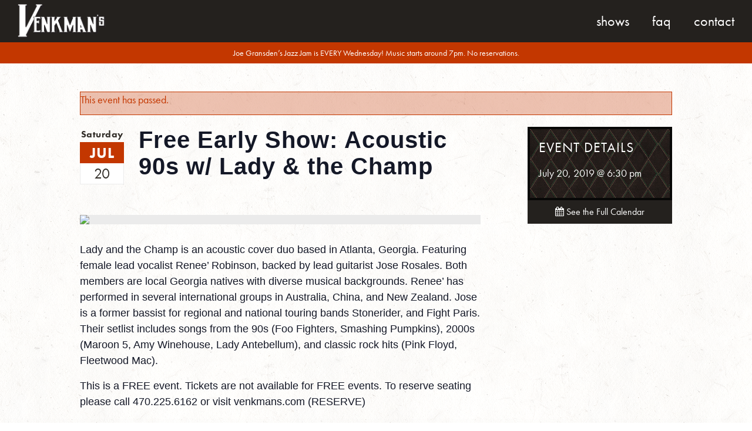

--- FILE ---
content_type: text/html; charset=UTF-8
request_url: https://venkmans.com/event/free-early-show-acoustic-90s-w-lady-the-champ-3/
body_size: 37202
content:

<!doctype html>
<html lang="en-US">
  <head>
	<!--a2-->
  <meta charset="utf-8">
  <meta http-equiv="x-ua-compatible" content="ie=edge">
  <meta name="viewport" content="width=device-width, initial-scale=1">
   <!--The Real Favicon-->
	<link rel="apple-touch-icon" sizes="57x57" href="https://venkmans.com/wp-content/themes/venkmans/dist/images/apple-touch-icon-57x57.png">
	<link rel="apple-touch-icon" sizes="60x60" href="https://venkmans.com/wp-content/themes/venkmans/dist/images/apple-touch-icon-60x60.png">
	<link rel="apple-touch-icon" sizes="72x72" href="https://venkmans.com/wp-content/themes/venkmans/dist/images/apple-touch-icon-72x72.png">
	<link rel="apple-touch-icon" sizes="76x76" href="https://venkmans.com/wp-content/themes/venkmans/dist/images/apple-touch-icon-76x76.png">
	<link rel="apple-touch-icon" sizes="114x114" href="https://venkmans.com/wp-content/themes/venkmans/dist/images/apple-touch-icon-114x114.png">
	<link rel="apple-touch-icon" sizes="120x120" href="https://venkmans.com/wp-content/themes/venkmans/dist/images/apple-touch-icon-120x120.png">
	<link rel="apple-touch-icon" sizes="144x144" href="https://venkmans.com/wp-content/themes/venkmans/dist/images/apple-touch-icon-144x144.png">
	<link rel="apple-touch-icon" sizes="152x152" href="https://venkmans.com/wp-content/themes/venkmans/dist/images/apple-touch-icon-152x152.png">
	<link rel="apple-touch-icon" sizes="180x180" href="https://venkmans.com/wp-content/themes/venkmans/dist/images/apple-touch-icon-180x180.png">
	<link rel="icon" type="image/png" href="https://venkmans.com/wp-content/themes/venkmans/dist/images/favicon-32x32.png" sizes="32x32">
	<link rel="icon" type="image/png" href="https://venkmans.com/wp-content/themes/venkmans/dist/images/favicon-194x194.png" sizes="194x194">
	<link rel="icon" type="image/png" href="https://venkmans.com/wp-content/themes/venkmans/dist/images/favicon-96x96.png" sizes="96x96">
	<link rel="icon" type="image/png" href="https://venkmans.com/wp-content/themes/venkmans/dist/images/android-chrome-192x192.png" sizes="192x192">
	<link rel="icon" type="image/png" href="https://venkmans.com/wp-content/themes/venkmans/dist/images/favicon-16x16.png" sizes="16x16">
	<link rel="shortcut icon" type="image/x-icon" href="https://venkmans.com/wp-content/themes/venkmans/dist/images/favicon.ico">
	<link rel="manifest" href="https://venkmans.com/wp-content/themes/venkmans/dist/images/manifest.json">
	<link rel="mask-icon" href="https://venkmans.com/wp-content/themes/venkmans/dist/images/safari-pinned-tab.svg" color="#c12026">
	<meta name="msapplication-TileColor" content="#c12026">
	<meta name="msapplication-TileImage" content="https://venkmans.com/wp-content/themes/venkmans/dist/images/mstile-144x144.png">
	<meta name="theme-color" content="#c12026">
  <!--/The Real Favicon-->
  

	<link rel="apple-touch-icon" sizes="180x180" href="/apple-touch-icon.png">
	<link rel="icon" type="image/png" sizes="32x32" href="/favicon-32x32.png">
	<link rel="icon" type="image/png" sizes="16x16" href="/favicon-16x16.png">
	<link rel="manifest" href="/manifest.json">
	<link rel="mask-icon" href="/safari-pinned-tab.svg" color="#5bbad5">
	<meta name="theme-color" content="#ffffff">


	<link rel="stylesheet" href="https://venkmans.com/wp-content/plugins/the-events-calendar/vendor/bootstrap-datepicker/css/bootstrap-datepicker.standalone.min.css?ver=5.16.1.1">
<link rel="stylesheet" href="https://venkmans.com/wp-content/plugins/the-events-calendar/common/src/resources/css/variables-skeleton.min.css?ver=4.15.1">
<link rel="stylesheet" href="https://venkmans.com/wp-content/plugins/the-events-calendar/common/src/resources/css/common-skeleton.min.css?ver=4.15.1">
<link rel="stylesheet" href="https://venkmans.com/wp-content/plugins/the-events-calendar/common/vendor/tooltipster/tooltipster.bundle.min.css?ver=4.15.1">
<link rel="stylesheet" href="https://venkmans.com/wp-content/plugins/the-events-calendar/src/resources/css/views-skeleton.min.css?ver=5.16.1.1">
<link rel="stylesheet" href="https://venkmans.com/wp-content/plugins/the-events-calendar/common/src/resources/css/variables-full.min.css?ver=4.15.1">
<link rel="stylesheet" href="https://venkmans.com/wp-content/plugins/the-events-calendar/common/src/resources/css/common-full.min.css?ver=4.15.1">
<link rel="stylesheet" href="https://venkmans.com/wp-content/plugins/the-events-calendar/src/resources/css/views-full.min.css?ver=5.16.1.1">
<meta name='robots' content='index, follow, max-image-preview:large, max-snippet:-1, max-video-preview:-1' />

	<!-- This site is optimized with the Yoast SEO plugin v19.2 - https://yoast.com/wordpress/plugins/seo/ -->
	<title>Free Early Show: Acoustic 90s w/ Lady &amp; the Champ - Venkman&#039;s | 740 Ralph McGill Blvd.</title>
	<link rel="canonical" href="https://www.venkmans.com/event/free-early-show-acoustic-90s-w-lady-the-champ-3/" />
	<meta property="og:locale" content="en_US" />
	<meta property="og:type" content="article" />
	<meta property="og:title" content="Free Early Show: Acoustic 90s w/ Lady &amp; the Champ - Venkman&#039;s | 740 Ralph McGill Blvd." />
	<meta property="og:description" content="Lady and the Champ is an acoustic cover duo based in Atlanta, Georgia. Featuring female lead vocalist Renee&#8217; Robinson, backed by lead guitarist Jose Rosales. Both members are local Georgia natives with diverse musical backgrounds. Renee&#8217; has performed in several international groups in Australia, China, and New Zealand. Jose is a former bassist for regional &hellip; Continued" />
	<meta property="og:url" content="https://www.venkmans.com/event/free-early-show-acoustic-90s-w-lady-the-champ-3/" />
	<meta property="og:site_name" content="Venkman&#039;s | 740 Ralph McGill Blvd." />
	<meta property="article:publisher" content="https://www.facebook.com/Venkmans?fref=ts" />
	<meta name="twitter:card" content="summary" />
	<meta name="twitter:site" content="@venkmansatl" />
	<meta name="twitter:label1" content="Est. reading time" />
	<meta name="twitter:data1" content="1 minute" />
	<script type="application/ld+json" class="yoast-schema-graph">{"@context":"https://schema.org","@graph":[{"@type":"WebSite","@id":"https://venkmans.com/#website","url":"https://venkmans.com/","name":"Venkman&#039;s | 740 Ralph McGill Blvd.","description":"Southern Comfort food and Eclectic Live Music in the Old Fourth Ward","potentialAction":[{"@type":"SearchAction","target":{"@type":"EntryPoint","urlTemplate":"https://venkmans.com/search/{search_term_string}"},"query-input":"required name=search_term_string"}],"inLanguage":"en-US"},{"@type":"WebPage","@id":"https://www.venkmans.com/event/free-early-show-acoustic-90s-w-lady-the-champ-3/#webpage","url":"https://www.venkmans.com/event/free-early-show-acoustic-90s-w-lady-the-champ-3/","name":"Free Early Show: Acoustic 90s w/ Lady &amp; the Champ - Venkman&#039;s | 740 Ralph McGill Blvd.","isPartOf":{"@id":"https://venkmans.com/#website"},"datePublished":"2019-05-21T22:52:23+00:00","dateModified":"2019-05-21T22:52:23+00:00","breadcrumb":{"@id":"https://www.venkmans.com/event/free-early-show-acoustic-90s-w-lady-the-champ-3/#breadcrumb"},"inLanguage":"en-US","potentialAction":[{"@type":"ReadAction","target":["https://www.venkmans.com/event/free-early-show-acoustic-90s-w-lady-the-champ-3/"]}]},{"@type":"BreadcrumbList","@id":"https://www.venkmans.com/event/free-early-show-acoustic-90s-w-lady-the-champ-3/#breadcrumb","itemListElement":[{"@type":"ListItem","position":1,"name":"Home","item":"https://venkmans.com/"},{"@type":"ListItem","position":2,"name":"Events","item":"https://venkmans.com/events/"},{"@type":"ListItem","position":3,"name":"Free Early Show: Acoustic 90s w/ Lady &amp; the Champ"}]},{"@type":"Event","name":"Free Early Show: Acoustic 90s w/ Lady &amp; the Champ","description":"Lady and the Champ is an acoustic cover duo based in Atlanta, Georgia. Featuring female lead vocalist Renee&#8217; Robinson, backed by lead guitarist Jose Rosales. Both members are local Georgia natives with diverse musical backgrounds. Renee&#8217; has performed in several international groups in Australia, China, and New Zealand. Jose is a former bassist for regional &hellip; <a href=\"https://venkmans.com/event/free-early-show-acoustic-90s-w-lady-the-champ-3/\">Continued</a>","url":"https://venkmans.com/event/free-early-show-acoustic-90s-w-lady-the-champ-3/","eventAttendanceMode":"https://schema.org/OfflineEventAttendanceMode","startDate":"2019-07-20T18:30:00-04:00","endDate":"2019-07-20T18:30:00-04:00","@id":"https://venkmans.com/event/free-early-show-acoustic-90s-w-lady-the-champ-3/#event","mainEntityOfPage":{"@id":"https://www.venkmans.com/event/free-early-show-acoustic-90s-w-lady-the-champ-3/#webpage"}}]}</script>
	<!-- / Yoast SEO plugin. -->


<link rel='dns-prefetch' href='//s.w.org' />
<link rel="stylesheet" href="https://venkmans.com/wp-content/plugins/the-events-calendar/src/resources/css/tribe-events-single-skeleton.min.css?ver=5.16.1.1">
<link rel="stylesheet" href="https://venkmans.com/wp-content/plugins/the-events-calendar/src/resources/css/tribe-events-single-full.min.css?ver=5.16.1.1">
<link rel="stylesheet" href="https://venkmans.com/wp/wp-includes/css/dist/block-library/style.min.css?ver=6.0">
<style id='global-styles-inline-css' type='text/css'>
body{--wp--preset--color--black: #000000;--wp--preset--color--cyan-bluish-gray: #abb8c3;--wp--preset--color--white: #ffffff;--wp--preset--color--pale-pink: #f78da7;--wp--preset--color--vivid-red: #cf2e2e;--wp--preset--color--luminous-vivid-orange: #ff6900;--wp--preset--color--luminous-vivid-amber: #fcb900;--wp--preset--color--light-green-cyan: #7bdcb5;--wp--preset--color--vivid-green-cyan: #00d084;--wp--preset--color--pale-cyan-blue: #8ed1fc;--wp--preset--color--vivid-cyan-blue: #0693e3;--wp--preset--color--vivid-purple: #9b51e0;--wp--preset--gradient--vivid-cyan-blue-to-vivid-purple: linear-gradient(135deg,rgba(6,147,227,1) 0%,rgb(155,81,224) 100%);--wp--preset--gradient--light-green-cyan-to-vivid-green-cyan: linear-gradient(135deg,rgb(122,220,180) 0%,rgb(0,208,130) 100%);--wp--preset--gradient--luminous-vivid-amber-to-luminous-vivid-orange: linear-gradient(135deg,rgba(252,185,0,1) 0%,rgba(255,105,0,1) 100%);--wp--preset--gradient--luminous-vivid-orange-to-vivid-red: linear-gradient(135deg,rgba(255,105,0,1) 0%,rgb(207,46,46) 100%);--wp--preset--gradient--very-light-gray-to-cyan-bluish-gray: linear-gradient(135deg,rgb(238,238,238) 0%,rgb(169,184,195) 100%);--wp--preset--gradient--cool-to-warm-spectrum: linear-gradient(135deg,rgb(74,234,220) 0%,rgb(151,120,209) 20%,rgb(207,42,186) 40%,rgb(238,44,130) 60%,rgb(251,105,98) 80%,rgb(254,248,76) 100%);--wp--preset--gradient--blush-light-purple: linear-gradient(135deg,rgb(255,206,236) 0%,rgb(152,150,240) 100%);--wp--preset--gradient--blush-bordeaux: linear-gradient(135deg,rgb(254,205,165) 0%,rgb(254,45,45) 50%,rgb(107,0,62) 100%);--wp--preset--gradient--luminous-dusk: linear-gradient(135deg,rgb(255,203,112) 0%,rgb(199,81,192) 50%,rgb(65,88,208) 100%);--wp--preset--gradient--pale-ocean: linear-gradient(135deg,rgb(255,245,203) 0%,rgb(182,227,212) 50%,rgb(51,167,181) 100%);--wp--preset--gradient--electric-grass: linear-gradient(135deg,rgb(202,248,128) 0%,rgb(113,206,126) 100%);--wp--preset--gradient--midnight: linear-gradient(135deg,rgb(2,3,129) 0%,rgb(40,116,252) 100%);--wp--preset--duotone--dark-grayscale: url('#wp-duotone-dark-grayscale');--wp--preset--duotone--grayscale: url('#wp-duotone-grayscale');--wp--preset--duotone--purple-yellow: url('#wp-duotone-purple-yellow');--wp--preset--duotone--blue-red: url('#wp-duotone-blue-red');--wp--preset--duotone--midnight: url('#wp-duotone-midnight');--wp--preset--duotone--magenta-yellow: url('#wp-duotone-magenta-yellow');--wp--preset--duotone--purple-green: url('#wp-duotone-purple-green');--wp--preset--duotone--blue-orange: url('#wp-duotone-blue-orange');--wp--preset--font-size--small: 13px;--wp--preset--font-size--medium: 20px;--wp--preset--font-size--large: 36px;--wp--preset--font-size--x-large: 42px;}.has-black-color{color: var(--wp--preset--color--black) !important;}.has-cyan-bluish-gray-color{color: var(--wp--preset--color--cyan-bluish-gray) !important;}.has-white-color{color: var(--wp--preset--color--white) !important;}.has-pale-pink-color{color: var(--wp--preset--color--pale-pink) !important;}.has-vivid-red-color{color: var(--wp--preset--color--vivid-red) !important;}.has-luminous-vivid-orange-color{color: var(--wp--preset--color--luminous-vivid-orange) !important;}.has-luminous-vivid-amber-color{color: var(--wp--preset--color--luminous-vivid-amber) !important;}.has-light-green-cyan-color{color: var(--wp--preset--color--light-green-cyan) !important;}.has-vivid-green-cyan-color{color: var(--wp--preset--color--vivid-green-cyan) !important;}.has-pale-cyan-blue-color{color: var(--wp--preset--color--pale-cyan-blue) !important;}.has-vivid-cyan-blue-color{color: var(--wp--preset--color--vivid-cyan-blue) !important;}.has-vivid-purple-color{color: var(--wp--preset--color--vivid-purple) !important;}.has-black-background-color{background-color: var(--wp--preset--color--black) !important;}.has-cyan-bluish-gray-background-color{background-color: var(--wp--preset--color--cyan-bluish-gray) !important;}.has-white-background-color{background-color: var(--wp--preset--color--white) !important;}.has-pale-pink-background-color{background-color: var(--wp--preset--color--pale-pink) !important;}.has-vivid-red-background-color{background-color: var(--wp--preset--color--vivid-red) !important;}.has-luminous-vivid-orange-background-color{background-color: var(--wp--preset--color--luminous-vivid-orange) !important;}.has-luminous-vivid-amber-background-color{background-color: var(--wp--preset--color--luminous-vivid-amber) !important;}.has-light-green-cyan-background-color{background-color: var(--wp--preset--color--light-green-cyan) !important;}.has-vivid-green-cyan-background-color{background-color: var(--wp--preset--color--vivid-green-cyan) !important;}.has-pale-cyan-blue-background-color{background-color: var(--wp--preset--color--pale-cyan-blue) !important;}.has-vivid-cyan-blue-background-color{background-color: var(--wp--preset--color--vivid-cyan-blue) !important;}.has-vivid-purple-background-color{background-color: var(--wp--preset--color--vivid-purple) !important;}.has-black-border-color{border-color: var(--wp--preset--color--black) !important;}.has-cyan-bluish-gray-border-color{border-color: var(--wp--preset--color--cyan-bluish-gray) !important;}.has-white-border-color{border-color: var(--wp--preset--color--white) !important;}.has-pale-pink-border-color{border-color: var(--wp--preset--color--pale-pink) !important;}.has-vivid-red-border-color{border-color: var(--wp--preset--color--vivid-red) !important;}.has-luminous-vivid-orange-border-color{border-color: var(--wp--preset--color--luminous-vivid-orange) !important;}.has-luminous-vivid-amber-border-color{border-color: var(--wp--preset--color--luminous-vivid-amber) !important;}.has-light-green-cyan-border-color{border-color: var(--wp--preset--color--light-green-cyan) !important;}.has-vivid-green-cyan-border-color{border-color: var(--wp--preset--color--vivid-green-cyan) !important;}.has-pale-cyan-blue-border-color{border-color: var(--wp--preset--color--pale-cyan-blue) !important;}.has-vivid-cyan-blue-border-color{border-color: var(--wp--preset--color--vivid-cyan-blue) !important;}.has-vivid-purple-border-color{border-color: var(--wp--preset--color--vivid-purple) !important;}.has-vivid-cyan-blue-to-vivid-purple-gradient-background{background: var(--wp--preset--gradient--vivid-cyan-blue-to-vivid-purple) !important;}.has-light-green-cyan-to-vivid-green-cyan-gradient-background{background: var(--wp--preset--gradient--light-green-cyan-to-vivid-green-cyan) !important;}.has-luminous-vivid-amber-to-luminous-vivid-orange-gradient-background{background: var(--wp--preset--gradient--luminous-vivid-amber-to-luminous-vivid-orange) !important;}.has-luminous-vivid-orange-to-vivid-red-gradient-background{background: var(--wp--preset--gradient--luminous-vivid-orange-to-vivid-red) !important;}.has-very-light-gray-to-cyan-bluish-gray-gradient-background{background: var(--wp--preset--gradient--very-light-gray-to-cyan-bluish-gray) !important;}.has-cool-to-warm-spectrum-gradient-background{background: var(--wp--preset--gradient--cool-to-warm-spectrum) !important;}.has-blush-light-purple-gradient-background{background: var(--wp--preset--gradient--blush-light-purple) !important;}.has-blush-bordeaux-gradient-background{background: var(--wp--preset--gradient--blush-bordeaux) !important;}.has-luminous-dusk-gradient-background{background: var(--wp--preset--gradient--luminous-dusk) !important;}.has-pale-ocean-gradient-background{background: var(--wp--preset--gradient--pale-ocean) !important;}.has-electric-grass-gradient-background{background: var(--wp--preset--gradient--electric-grass) !important;}.has-midnight-gradient-background{background: var(--wp--preset--gradient--midnight) !important;}.has-small-font-size{font-size: var(--wp--preset--font-size--small) !important;}.has-medium-font-size{font-size: var(--wp--preset--font-size--medium) !important;}.has-large-font-size{font-size: var(--wp--preset--font-size--large) !important;}.has-x-large-font-size{font-size: var(--wp--preset--font-size--x-large) !important;}
</style>
<link rel="stylesheet" href="https://venkmans.com/wp-content/plugins/contact-form-7/includes/css/styles.css?ver=5.5.3">
<link rel="stylesheet" href="https://venkmans.com/wp-content/themes/venkmans/dist/styles/main.css?st=1603468414">
<script src="https://ajax.googleapis.com/ajax/libs/jquery/1.12.4/jquery.min.js" id="jquery-js"></script>
<script>window.jQuery || document.write('<script src="https://venkmans.com/wp/wp-includes/js/jquery/jquery.js"><\/script>')</script>
<script src="https://venkmans.com/wp-content/plugins/the-events-calendar/common/src/resources/js/tribe-common.min.js?ver=4.15.1" id="tribe-common-js"></script>
<script src="https://venkmans.com/wp-content/plugins/the-events-calendar/src/resources/js/views/breakpoints.js?ver=5.16.1.1" id="tribe-events-views-v2-breakpoints-js"></script>
<link rel="https://api.w.org/" href="https://venkmans.com/wp-json/" /><link rel="alternate" type="application/json" href="https://venkmans.com/wp-json/wp/v2/tribe_events/45122" /><link rel="alternate" type="application/json+oembed" href="https://venkmans.com/wp-json/oembed/1.0/embed?url=https%3A%2F%2Fvenkmans.com%2Fevent%2Ffree-early-show-acoustic-90s-w-lady-the-champ-3%2F" />
<link rel="alternate" type="text/xml+oembed" href="https://venkmans.com/wp-json/oembed/1.0/embed?url=https%3A%2F%2Fvenkmans.com%2Fevent%2Ffree-early-show-acoustic-90s-w-lady-the-champ-3%2F&#038;format=xml" />

<!-- Bad Behavior 2.2.24 run time: 2.445 ms -->
<meta name="tec-api-version" content="v1"><meta name="tec-api-origin" content="https://venkmans.com"><link rel="alternate" href="https://venkmans.com/wp-json/tribe/events/v1/events/45122" /><script type='text/javascript'> var ajaxurl = 'https://venkmans.com/wp/wp-admin/admin-ajax.php';</script><META NAME="ROBOTS" CONTENT="NOINDEX, NOFOLLOW">	<script src="https://use.typekit.net/pot1iam.js"></script>
	<script>try{Typekit.load({ async: true });}catch(e){}</script>
	<script src="https://use.fontawesome.com/76aa27be85.js"></script>
	<!--FontAwesome-->
	<script src="https://use.fontawesome.com/8f1d3650b5.js"></script>
	
	<style>
		header.banner.onslider a.brand{position:absolute;}
	</style>
	<!-- Global site tag (gtag.js) - Google Analytics -->
	<script async src="https://www.googletagmanager.com/gtag/js?id=UA-143435069-1"></script>
	<script>
	  window.dataLayer = window.dataLayer || [];
	  function gtag(){dataLayer.push(arguments);}
	  gtag('js', new Date());
	
	  gtag('config', 'UA-143435069-1');
	</script>
	<style>
		header.banner nav.nav-primary ul li a {display: block;}
	</style>
</head>


  <!-- Facebook Pixel Code -->
<script>
  !function(f,b,e,v,n,t,s)
  {if(f.fbq)return;n=f.fbq=function(){n.callMethod?
  n.callMethod.apply(n,arguments):n.queue.push(arguments)};
  if(!f._fbq)f._fbq=n;n.push=n;n.loaded=!0;n.version='2.0';
  n.queue=[];t=b.createElement(e);t.async=!0;
  t.src=v;s=b.getElementsByTagName(e)[0];
  s.parentNode.insertBefore(t,s)}(window, document,'script',
  'https://connect.facebook.net/en_US/fbevents.js');
  fbq('init', '831087793765259');
  fbq('track', 'PageView');
</script>
<noscript><img height="1" width="1" style="display:none"
  src="https://www.facebook.com/tr?id=831087793765259&ev=PageView&noscript=1"
/></noscript>
<!-- End Facebook Pixel Code -->


  <body class="tribe_events-template-default single single-tribe_events postid-45122 tribe-events-page-template tribe-no-js tribe-filter-live  sidebar-primary">
    <!--[if IE]>
      <div class="alert alert-warning">
        You are using an <strong>outdated</strong> browser. Please <a href="http://browsehappy.com/">upgrade your browser</a> to improve your experience.      </div>
    <![endif]-->
    <header  class=" banner">
  <div class="container">
    <a class="brand" href="https://venkmans.com/">
	    <img src="https://venkmans.com/wp-content/themes/venkmans/dist/images/logovenk.png">
    </a>
    <a class="menu-toggle"><span class="bars"></span></a>
    <nav class="nav-primary">
      <ul id="menu-primary-navigation" class="nav"><li class="menu-shows"><a href="/events">Shows</a></li>
<li class="menu-faq"><a href="/faq">FAQ</a></li>
<li class="menu-contact"><a href="https://venkmans.com#contact">Contact</a></li>
</ul>    </nav>
  </div>
</header>

<style>
.banner-m{
	position: relative;
	top: 0;
	left: 0;
	right: 0;
	padding: 5px;
	background: #c33700;
	z-index: 999;
	text-align: center;
	color: #fff;
}
.container.thin{max-width:900px;}
@media screen and (min-width: 800px) {
	.banner-m{padding:9px;}
}
.banner-m p, .banner-m span, .banner-m a, .banner-m li{ font-size:14px; line-height:18px; display: block;}
.banner-m a{color:#fff!important; font-weight: 700!important;}

body:not(.home) .banner-m{
	margin-top: 62px;
	margin-bottom:-62px;
}
@media screen and (min-width: 800px) {
	body:not(.home) .banner-m{
		margin-top:72px!important;
		margin-bottom:-72px!important;
	}
}
.banner-m .container > *:last-child{margin-bottom:0;}
</style>
<div class="banner-m">
	<div class="container thin"><p>Joe Gransden&#8217;s Jazz Jam is EVERY Wednesday! Music starts around 7pm. No reservations.</p>
</div>
</div>
    <div class="wrap" role="document">

      <main class="main">
        
	<div class="page-wrap">
		<div class="container">
		  <main id="tribe-events-pg-template" class="tribe-events-pg-template"><div class="tribe-events-before-html"></div><span class="tribe-events-ajax-loading"><img class="tribe-events-spinner-medium" src="https://venkmans.com/wp-content/plugins/the-events-calendar/src/resources/images/tribe-loading.gif" alt="Loading Events" /></span>
<div id="tribe-events-content" class="tribe-events-single">

	<!-- Notices -->
	<div class="tribe-events-notices"><ul><li>This event has passed.</li></ul></div>

	
	<div class="cft-g page-body-grid">
		
		<div class="cft-gi main">
			
			
			<div class="event-title-cft">
				<div class="date-box">
					<!--<span class="day">Thursday</span>-->
					<span class="day">Saturday</span>
					<div class="month">Jul</div>
					<div class="date">20</div>
				</div>
								<h1 class="tribe-events-single-event-title">
					Free Early Show: Acoustic 90s w/ Lady &amp; the Champ				</h1>
			</div>
			
			<!-- Event header -->
			<div id="tribe-events-header"  data-title="Free Early Show: Acoustic 90s w/ Lady &amp; the Champ - Venkman&#039;s | 740 Ralph McGill Blvd." data-viewtitle="Free Early Show: Acoustic 90s w/ Lady &amp; the Champ">
				<!-- Navigation -->
				<h3 class="tribe-events-visuallyhidden">Event Navigation</h3>
				<!-- .tribe-events-sub-nav -->
			</div>
			<!-- #tribe-events-header -->
		
							<div id="post-45122" class="post-45122 tribe_events type-tribe_events status-publish hentry tribe_events_cat-ticketed-shows cat_ticketed-shows">
											<div class="event-featured-image-container">
							<img class="featured-image wide" src="https://www.bigtickets.com/img/accounts/1998/event/lady&champ1.jpg">
						</div>
											
		
					<!-- Event content -->
										<div class="tribe-events-single-event-description tribe-events-content">
						<p>Lady and the Champ is an acoustic cover duo based in Atlanta, Georgia. Featuring female lead vocalist Renee&#8217; Robinson, backed by lead guitarist Jose Rosales. Both members are local Georgia natives with diverse musical backgrounds. Renee&#8217; has performed in several international groups in Australia, China, and New Zealand. Jose is a former bassist for regional and national touring bands Stonerider, and Fight Paris. Their setlist includes songs from the 90s (Foo Fighters, Smashing Pumpkins), 2000s (Maroon 5, Amy Winehouse, Lady Antebellum), and classic rock hits (Pink Floyd, Fleetwood Mac).&nbsp;</p>
<p>This is a FREE event. Tickets are not available for FREE events. To reserve seating please call 470.225.6162 or visit venkmans.com (RESERVE)</p>
					</div>
					<!-- .tribe-events-single-event-description -->
							
					<!-- Event meta -->
									</div> <!-- #post-x -->
										
			
			
		</div><!--/.cft-gi-
		
		
		
		--><div class="cft-gi sidebar">
			<div class="speaker-box">
				<div class="tribe-events-schedule tribe-clearfix" style="display:block">
					<h3>Event Details</h3>	
					
										
									
					<p><span class="tribe-event-date-start">July 20, 2019 @ 6:30 pm</span></p>															<div class="event-action-container">
		
</div>				</div>
			</div>
			
						
				<a class="btn btn-secondary large all-shows" href="https://venkmans.com/events/" title="See all events"><i class="fa fa-calendar"></i> See the Full Calendar</a>
		</div><!---/.cft-go-->
			
			
		
	</div><!--/.cft-g-->

	

</div><!-- #tribe-events-content -->

 
 
 
 
 
 
 
 
 
 
 
 <div class="tribe-events-after-html"></div>
<!--
This calendar is powered by The Events Calendar.
http://evnt.is/18wn
-->
</main>		</div>
	</div>
      </main><!-- /.main -->

    </div><!-- /.wrap -->
    <footer class="site-footer">
	<div class="container">
		<div class="cft-g footer-grid" style="text-align: center;">
			<div class="cft-gi">
				<h3>Contact Info</h3>
				<ul>
	       <!-- <li>
	        	<i class="fa fa-phone"></i> (470) 225-6162
	        </li>-->
	        <li>
	        	<a href="https://www.google.com/maps/place/740+Ralph+McGill+Blvd+NE,+Atlanta,+GA+30312/@33.7666583,-84.3633603,17z/data=!3m1!4b1!4m2!3m1!1s0x88f50405134eb411:0x202b07fbd860d264">
		        	<i class="fa fa-map-marker"></i> 740 Ralph McGill Blvd.
		        </a>
		      </li>
	        <li>
						<a href="mailto:info@venkmans.com">
		        	<i class="fa fa-envelope"></i> info@venkmans.com
		        </a>
		       </li>
	      </ul>
			</div><!--
			--><div class="cft-gi">
				<h3>Follow Venkman's</h3>
				<ul class="social-list">
	        <li><a target="_blank" href="https://instagram.com/venkmansatl/" title="Venkman's Instagram"><i class="fa fa-instagram"></i></a></li>
	        <li><a target="_blank" href="https://www.facebook.com/Venkmans?fref=ts" title="Venkman's Facebook"><i class="fa fa-facebook"></i></a></li>
	        <li><a target="_blank" href="https://twitter.com/venkmansatl" title="Venkman's Twitter"><i class="fa fa-twitter"></i></a></li>
	        <li><a target="_blank" href="http://www.yelp.com/biz/venkmans-atlanta" title="Venkman's Yelp"><i class="fa fa-yelp"></i></a></li>
	        <!--<li><a onclick="alert('This will link to your Spotify page or a custom playlist'); return false;" href="" title="Venkman's Instagram"><i class="fa fa-spotify"></i></a></li>-->
				</ul>
				
				
					<style>
						#mc_embed_signup{
							width:100%;
							max-width:300px;
							margin:auto;
							display: block;
							margin-top:20px;
							position: relative;
						}
						button.submit-mc{
							position: absolute;
							top: 0;
							right: 0;
							height: 38px;
							width: 42px;
						}
						#mce-EMAIL{
							width:100%;
							padding-right:50px;
						}
						#mc_embed_signup div.mce_inline_error{
							background:#c33700;
							font-weight:400;
						}
					</style>
					<!-- Begin MailChimp Signup Form -->
					<div id="mc_embed_signup">
					<form action="https://venkmans.us12.list-manage.com/subscribe/post?u=6bd65235c626c3b7cc3abd40d&amp;id=5601a26d83" method="post" id="mc-embedded-subscribe-form" name="mc-embedded-subscribe-form" class="validate" target="_blank" novalidate>
					    <div id="mc_embed_signup_scroll">
					<div class="mc-field-group">
					</label>
						<input type="email" value="" style="width:100%" placeholder="Enter your email to receive updates"  name="EMAIL" class="required email" id="mce-EMAIL">
					</div>
						<div id="mce-responses" class="clear">
							<div class="response" id="mce-error-response" style="display:none"></div>
							<div class="response" id="mce-success-response" style="display:none"></div>
						</div>    <!-- real people should not fill this in and expect good things - do not remove this or risk form bot signups-->
					    <div style="position: absolute; left: -5000px; top:-500px; margin:0;" aria-hidden="true"><input type="text" name="b_6bd65235c626c3b7cc3abd40d_5601a26d83" tabindex="-1" value=""></div>
					    <div class="clear"><button type="submit" class="submit-mc btn"><i class="fa fa-envelope"></i></button></div>
					    </div>
					</form>
					</div>
					<script type='text/javascript' src='//s3.amazonaws.com/downloads.mailchimp.com/js/mc-validate.js'></script><script type='text/javascript'>(function($) {window.fnames = new Array(); window.ftypes = new Array();fnames[0]='EMAIL';ftypes[0]='email';fnames[1]='FNAME';ftypes[1]='text';fnames[2]='LNAME';ftypes[2]='text';}(jQuery));var $mcj = jQuery.noConflict(true);</script>
<!--End mc_embed_signup-->

			</div><!--
			<div class="cft-gi">
				<!--
				<h3>Reservations</h3>


				<div style="text-align:center">
		      <!--<script type="text/javascript" src="https://widget.reserve.com/reserve-widget.js?restaurant_id=79ca211e-6cb1-444f-9060-7ff42508cbcb"></script>-
		      <a href="https://resy.com/cities/atl/venkmans" class="btn reservation-button ghost rsrv-link">Make a reservation</a>
		    </div>	
							

				
				<a href="http://www.opentable.com/single.aspx?rid=193267&restref=193267" class="btn reservation-button ghost">Make a reservation</a>
				<a class="ticketfly-link" target="_blank" href="http://www.ticketfly.com/search/?q=venkmans">Need a reservation for a ticketed show?</a>
		--
		&nbsp;
			
			</div>-->
		</div>
	</div>
	<!--
<div class="resy-link-container">	
	<a href="#" class="resy-link"></a>
</div>
<style>
	.resy-link-container{
		position:absolute;
		left:-10000px;
	}
</style>
-->
</footer>
		<script>
		( function ( body ) {
			'use strict';
			body.className = body.className.replace( /\btribe-no-js\b/, 'tribe-js' );
		} )( document.body );
		</script>
		<script> /* <![CDATA[ */var tribe_l10n_datatables = {"aria":{"sort_ascending":": activate to sort column ascending","sort_descending":": activate to sort column descending"},"length_menu":"Show _MENU_ entries","empty_table":"No data available in table","info":"Showing _START_ to _END_ of _TOTAL_ entries","info_empty":"Showing 0 to 0 of 0 entries","info_filtered":"(filtered from _MAX_ total entries)","zero_records":"No matching records found","search":"Search:","all_selected_text":"All items on this page were selected. ","select_all_link":"Select all pages","clear_selection":"Clear Selection.","pagination":{"all":"All","next":"Next","previous":"Previous"},"select":{"rows":{"0":"","_":": Selected %d rows","1":": Selected 1 row"}},"datepicker":{"dayNames":["Sunday","Monday","Tuesday","Wednesday","Thursday","Friday","Saturday"],"dayNamesShort":["Sun","Mon","Tue","Wed","Thu","Fri","Sat"],"dayNamesMin":["S","M","T","W","T","F","S"],"monthNames":["January","February","March","April","May","June","July","August","September","October","November","December"],"monthNamesShort":["January","February","March","April","May","June","July","August","September","October","November","December"],"monthNamesMin":["Jan","Feb","Mar","Apr","May","Jun","Jul","Aug","Sep","Oct","Nov","Dec"],"nextText":"Next","prevText":"Prev","currentText":"Today","closeText":"Done","today":"Today","clear":"Clear"}};/* ]]> */ </script><script src="https://venkmans.com/wp-content/plugins/the-events-calendar/vendor/bootstrap-datepicker/js/bootstrap-datepicker.min.js?ver=5.16.1.1" id="tribe-events-views-v2-bootstrap-datepicker-js"></script>
<script src="https://venkmans.com/wp-content/plugins/the-events-calendar/src/resources/js/views/viewport.js?ver=5.16.1.1" id="tribe-events-views-v2-viewport-js"></script>
<script src="https://venkmans.com/wp-content/plugins/the-events-calendar/src/resources/js/views/accordion.js?ver=5.16.1.1" id="tribe-events-views-v2-accordion-js"></script>
<script src="https://venkmans.com/wp-content/plugins/the-events-calendar/src/resources/js/views/view-selector.js?ver=5.16.1.1" id="tribe-events-views-v2-view-selector-js"></script>
<script src="https://venkmans.com/wp-content/plugins/the-events-calendar/src/resources/js/views/ical-links.js?ver=5.16.1.1" id="tribe-events-views-v2-ical-links-js"></script>
<script src="https://venkmans.com/wp-content/plugins/the-events-calendar/src/resources/js/views/navigation-scroll.js?ver=5.16.1.1" id="tribe-events-views-v2-navigation-scroll-js"></script>
<script src="https://venkmans.com/wp-content/plugins/the-events-calendar/src/resources/js/views/multiday-events.js?ver=5.16.1.1" id="tribe-events-views-v2-multiday-events-js"></script>
<script src="https://venkmans.com/wp-content/plugins/the-events-calendar/src/resources/js/views/month-mobile-events.js?ver=5.16.1.1" id="tribe-events-views-v2-month-mobile-events-js"></script>
<script src="https://venkmans.com/wp-content/plugins/the-events-calendar/src/resources/js/views/month-grid.js?ver=5.16.1.1" id="tribe-events-views-v2-month-grid-js"></script>
<script src="https://venkmans.com/wp-content/plugins/the-events-calendar/common/vendor/tooltipster/tooltipster.bundle.min.js?ver=4.15.1" id="tribe-tooltipster-js"></script>
<script src="https://venkmans.com/wp-content/plugins/the-events-calendar/src/resources/js/views/tooltip.js?ver=5.16.1.1" id="tribe-events-views-v2-tooltip-js"></script>
<script src="https://venkmans.com/wp-content/plugins/the-events-calendar/src/resources/js/views/events-bar.js?ver=5.16.1.1" id="tribe-events-views-v2-events-bar-js"></script>
<script src="https://venkmans.com/wp-content/plugins/the-events-calendar/src/resources/js/views/events-bar-inputs.js?ver=5.16.1.1" id="tribe-events-views-v2-events-bar-inputs-js"></script>
<script src="https://venkmans.com/wp-content/plugins/the-events-calendar/src/resources/js/views/datepicker.js?ver=5.16.1.1" id="tribe-events-views-v2-datepicker-js"></script>
<script src="https://venkmans.com/wp/wp-includes/js/dist/vendor/regenerator-runtime.min.js?ver=0.13.9" id="regenerator-runtime-js"></script>
<script src="https://venkmans.com/wp/wp-includes/js/dist/vendor/wp-polyfill.min.js?ver=3.15.0" id="wp-polyfill-js"></script>
<script type='text/javascript' id='contact-form-7-js-extra'>
/* <![CDATA[ */
var wpcf7 = {"api":{"root":"https:\/\/venkmans.com\/wp-json\/","namespace":"contact-form-7\/v1"}};
/* ]]> */
</script>
<script src="https://venkmans.com/wp-content/plugins/contact-form-7/includes/js/index.js?ver=5.5.3" id="contact-form-7-js"></script>
<script src="https://venkmans.com/wp/wp-includes/js/comment-reply.min.js?ver=6.0" id="comment-reply-js"></script>
<script src="https://venkmans.com/wp-content/themes/venkmans/dist/scripts/main.js?st=1603468413" id="sage/js-js"></script>
<script src="https://venkmans.com/wp-content/plugins/the-events-calendar/common/src/resources/js/utils/query-string.js?ver=4.15.1" id="tribe-query-string-js"></script>
<script src="https://venkmans.com/wp-content/plugins/the-events-calendar/common/src/resources/js/underscore-before.js"></script>
<script src="https://venkmans.com/wp/wp-includes/js/underscore.min.js?ver=1.13.3" id="underscore-js"></script>
<script src="https://venkmans.com/wp-content/plugins/the-events-calendar/common/src/resources/js/underscore-after.js"></script>
<script defer src="https://venkmans.com/wp-content/plugins/the-events-calendar/src/resources/js/views/manager.js?ver=5.16.1.1" id="tribe-events-views-v2-manager-js"></script>
    <script src="https://widgets.resy.com/embed.js"></script>
<script type="text/javascript">
	console.log(jQuery);
	console.log($);
	$(document).ready(function(){
		var link = $('.resy-link'); 
		resyWidget.addButton(link, {"venueId":5574,"apiKey":"2fUzAFridMBPEfBRCkzZnvBiunohTE17","replace":true,});
		
		$('a[href="https://resy.com/cities/atl/venkmans"]').on('click', function(e){
			e.preventDefault();
			var link = $('.resy-link-container').find('span').eq(0);
			link.trigger('click');
		});
		
		function reserve_on_date(){
			resyWidget.config({"date":"2019-07-20", "venueId":5574,"apiKey":"2fUzAFridMBPEfBRCkzZnvBiunohTE17","replace":true});
			resyWidget.openModal();
	    };
		$('.reserve-on-date').on('click', function(e){
			e.preventDefault();
			reserve_on_date();
		});
	
	});
</script>
  </body>
</html>


--- FILE ---
content_type: text/css
request_url: https://venkmans.com/wp-content/themes/venkmans/dist/styles/main.css?st=1603468414
body_size: 31193
content:
.clearfix{*zoom:1}.clearfix:after{content:"";display:table;clear:both}.cft-g{margin-left:-30px;-moz-box-sizing:border-box;-webkit-box-sizing:border-box;box-sizing:border-box}.cft-g>.cft-gi{padding-left:30px;display:inline-block;vertical-align:top;-moz-box-sizing:border-box;-webkit-box-sizing:border-box;box-sizing:border-box}html,body,div,span,object,iframe,h1,h2,h3,h4,h5,h6,p,blockquote,pre,abbr,address,cite,code,del,dfn,em,img,ins,kbd,q,samp,small,strong,sub,sup,var,b,i,dl,dt,dd,ol,ul,li,fieldset,form,label,legend,table,caption,tbody,tfoot,thead,tr,th,td,article,aside,canvas,details,figcaption,figure,footer,header,hgroup,menu,nav,section,summary,time,mark,audio,video{margin:0;padding:0;border:0;outline:0;font-size:100%;vertical-align:baseline;background:transparent}body{line-height:1}article,aside,details,figcaption,figure,footer,header,hgroup,menu,nav,section{display:block}nav ul{list-style:none}blockquote,q{quotes:none}blockquote:before,blockquote:after,q:before,q:after{content:'';content:none}a{margin:0;padding:0;font-size:100%;vertical-align:baseline;background:transparent}ins{background-color:#ff9;color:#000;text-decoration:none}mark{background-color:#ff9;color:#000;font-style:italic;font-weight:bold}del{text-decoration:line-through}abbr[title],dfn[title]{border-bottom:1px dotted;cursor:help}table{border-collapse:collapse;border-spacing:0}hr{display:block;height:1px;border:0;border-top:1px solid #cccccc;margin:1em 0;padding:0}input,select{vertical-align:middle}sticky,.bypostauthor,.gallery-caption{display:normal}.alignnone{margin:0 auto 1em}.alignright{float:right;margin:0 0 1em 1em}.alignleft{float:left;margin:0 1em 1em 0}.aligncenter,div.aligncenter{display:block;clear:both;margin:0em auto 1em !important}img,img[class*="align"],img[class*="wp-image-"]{max-width:100% !important;height:auto;width:auto;display:block}article img.wp-post-image{margin-bottom:1em}img.wp-smiley{border:none;margin-bottom:0;margin-top:0;padding:0}img.alignright{margin-left:0 0 1em 1em}img.alignleft{margin:0 1em 1em 0}img.aligncenter{display:block;margin:0 auto 1em}img#wpstats{display:block;margin:0 auto}img[class*="align"],img[class*="wp-image-"],.gallery .gallery-icon img{border:none}.wp-caption{margin-bottom:1em;max-width:100%;text-align:center}.wp-caption img{display:block;margin:0 auto}.wp-caption-text{position:relative;font-size:14px;line-height:21px;padding:5px 0}.gallery{margin:0 auto}.gallery .gallery-item{margin:0;float:left;text-align:center;width:33%}.gallery a img{border:none}html{font-size:62.5%}body,input,textarea,button,select{font-size:18px;line-height:26px;font-size:1.8rem;line-height:2.6rem;font-family:"futura-pt",sans-serif;color:#322e29;font-weight:500;-webkit-font-smoothing:antialiased;-webkit-text-size-adjust:100%}h1,h2,h3,h4,h5,h6,.h1,.h2,.h3,.h4,.h5,.h6{letter-spacing:1px;display:block;font-family:"futura-pt",sans-serif;font-weight:500;margin-bottom:10px}h1 a,h2 a,h3 a,h4 a,h5 a,h6 a,.h1 a,.h2 a,.h3 a,.h4 a,.h5 a,.h6 a{text-decoration:none}h1 a,h2 a,h3 a,h4 a,h5 a,h6 a,.h1 a,.h2 a,.h3 a,.h4 a,.h5 a,.h6 a{font-weight:inherit}h1,.h1{font-size:30px;line-height:38px;font-size:3rem;line-height:3.8rem}h2,.h2{font-size:26px;line-height:34px;font-size:2.6rem;line-height:3.4rem}h3,.h3{font-size:24px;line-height:32px;font-size:2.4rem;line-height:3.2rem}h4,.h4{font-size:20px;line-height:28px;font-size:2rem;line-height:2.8rem}h5,.h5{font-size:16px;line-height:24px;font-size:1.6rem;line-height:2.4rem}h6,.h6{font-size:16px;line-height:24px;font-size:1.6rem;line-height:2.4rem}p{margin:0 0 0.75em 0}p img{margin:0}em{font-style:italic}strong{font-weight:bold}small{font-size:80%}blockquote{font-size:20px;line-height:28px;font-size:2rem;line-height:2.8rem;color:#777;font-style:italic;margin:0 0 30px;padding:15px 30px;border-left:1px solid #ebebeb}blockquote p{margin-bottom:0}blockquote p+cite{margin-top:15px}blockquote cite{display:block;font-size:14px;line-height:21px;font-size:1.4rem;line-height:2.1rem;color:#777}blockquote cite:before{content:"\2014 \0020"}hr{clear:both;border-top:solid #ebebeb;border-width:1px 0 0;margin:60px 0}hr.hr-small{margin:30px 0}hr.hr-clear{border-top:0 none}form{margin-bottom:20px}fieldset{margin-bottom:20px}input[type="text"],input[type="password"],input[type="email"],textarea,select{border:1px solid #ccc;padding:5px 4px;outline:none;-moz-border-radius:2px;-webkit-border-radius:2px;border-radius:2px;font:13px;color:#322e29;margin:0;width:210px;max-width:100%;display:block;margin-bottom:20px;background:#fff}select{padding:0}textarea{min-height:60px}label,legend{display:block;font-weight:bold;font-size:13px}select{width:220px}input[type="checkbox"]{display:inline}label span,legend span{font-weight:normal;font-size:13px;color:#444}.btn,.btn-secondary,a.btn-secondary,a.btn,a.btn-secondary{display:inline-block;padding:8px 10px;margin:0;font-size:16px;line-height:24px;font-size:1.6rem;line-height:2.4rem;font-weight:500;text-decoration:none;text-align:center;vertical-align:middle;white-space:nowrap;cursor:pointer;color:#fff;border:none;-webkit-user-select:none;-moz-user-select:none;-ms-user-select:none;-o-user-select:none;user-select:none;-webkit-appearance:none;font-family:"futura-pt",sans-serif;-moz-transition:0.2s all ease-in;-webkit-transition:0.2s all ease-in;transition:0.2s all ease-in;background-color:#c33700}.btn.small,.small.btn-secondary,a.btn.small,a.small.btn-secondary{padding:4px 5px;font-size:13px;line-height:24px;font-size:1.3rem;line-height:2.4rem}.btn.full,.full.btn-secondary,a.btn.full,a.full.btn-secondary{width:100%}.btn.larg,.larg.btn-secondary,a.btn.larg,a.larg.btn-secondary{font-size:24px;line-height:32px;font-size:2.4rem;line-height:3.2rem}.btn:hover,.btn-secondary:hover,a.btn:hover,a.btn-secondary:hover{background-color:#902900;color:#fff}.btn:active,.btn-secondary:active,a.btn:active,a.btn-secondary:active{background-color:#5d1a00;color:#fff}.btn[disabled],[disabled].btn-secondary,.btn.disabled,.disabled.btn-secondary,a.btn[disabled],a[disabled].btn-secondary,a.btn.disabled,a.disabled.btn-secondary{cursor:default;color:#ababab;background-color:#dfdfdf}.btn.ghost,.ghost.btn-secondary{text-transform:lowercase;border:1px solid #24211e;background-color:transparent;color:#24211e}.btn.ghost:hover,.ghost.btn-secondary:hover{background:#c33700;border-color:#c33700;color:#fff}.btn-secondary,a.btn-secondary{background-color:#24211e}.btn-secondary:hover,a.btn-secondary:hover{background-color:#080807;color:#fff}.btn-secondary:active,a.btn-secondary:active{background-color:#000;color:#fff}.text-link{display:inline;border:0 none;background:none;text-decoration:underline;padding:0;margin:0}.slick-slider{position:relative;display:block;box-sizing:border-box;-webkit-user-select:none;-moz-user-select:none;-ms-user-select:none;user-select:none;-webkit-touch-callout:none;-khtml-user-select:none;-ms-touch-action:pan-y;touch-action:pan-y;-webkit-tap-highlight-color:transparent}.slick-list{position:relative;display:block;overflow:hidden;margin:0;padding:0}.slick-list:focus{outline:none}.slick-list.dragging{cursor:pointer;cursor:hand}.slick-slider .slick-track,.slick-slider .slick-list{-webkit-transform:translate3d(0, 0, 0);-moz-transform:translate3d(0, 0, 0);-ms-transform:translate3d(0, 0, 0);-o-transform:translate3d(0, 0, 0);transform:translate3d(0, 0, 0)}.slick-track{position:relative;top:0;left:0;display:block}.slick-track:before,.slick-track:after{display:table;content:''}.slick-track:after{clear:both}.slick-loading .slick-track{visibility:hidden}.slick-slide{display:none;float:left;height:100%;min-height:1px}[dir='rtl'] .slick-slide{float:right}.slick-slide img{display:block}.slick-slide.slick-loading img{display:none}.slick-slide.dragging img{pointer-events:none}.slick-initialized .slick-slide{display:block}.slick-loading .slick-slide{visibility:hidden}.slick-vertical .slick-slide{display:block;height:auto;border:1px solid transparent}.slick-arrow.slick-hidden{display:none}.slick-loading .slick-list{background:#fff url("../images/ajax-loader.gif") center center no-repeat}@font-face{font-family:'slick';font-weight:normal;font-style:normal;src:url("../fonts/slick.eot");src:url("../fonts/slick.eot?#iefix") format("embedded-opentype"),url("../fonts/slick.woff") format("woff"),url("../fonts/slick.ttf") format("truetype"),url("../fonts/slick.svg#slick") format("svg")}.slick-prev,.slick-next{font-size:0;line-height:0;position:absolute;top:50%;display:block;width:20px;height:20px;padding:0;-webkit-transform:translate(0, -50%);-ms-transform:translate(0, -50%);transform:translate(0, -50%);cursor:pointer;color:transparent;border:none;outline:none;background:transparent}.slick-prev:hover,.slick-prev:focus,.slick-next:hover,.slick-next:focus{color:transparent;outline:none;background:transparent}.slick-prev:hover:before,.slick-prev:focus:before,.slick-next:hover:before,.slick-next:focus:before{opacity:1}.slick-prev.slick-disabled:before,.slick-next.slick-disabled:before{opacity:.25}.slick-prev:before,.slick-next:before{font-family:'slick';font-size:20px;line-height:1;opacity:.75;color:white;-webkit-font-smoothing:antialiased;-moz-osx-font-smoothing:grayscale}.slick-prev{left:-25px}[dir='rtl'] .slick-prev{right:-25px;left:auto}.slick-prev:before{content:'←'}[dir='rtl'] .slick-prev:before{content:'→'}.slick-next{right:-25px}[dir='rtl'] .slick-next{right:auto;left:-25px}.slick-next:before{content:'→'}[dir='rtl'] .slick-next:before{content:'←'}.slick-dotted.slick-slider{margin-bottom:30px}.slick-dots{position:absolute;bottom:-25px;display:block;width:100%;padding:0;margin:0;list-style:none;text-align:center}.slick-dots li{position:relative;display:inline-block;width:20px;height:20px;margin:0 5px;padding:0;cursor:pointer}.slick-dots li button{font-size:0;line-height:0;display:block;width:20px;height:20px;padding:5px;cursor:pointer;color:transparent;border:0;outline:none;background:transparent}.slick-dots li button:hover,.slick-dots li button:focus{outline:none}.slick-dots li button:hover:before,.slick-dots li button:focus:before{opacity:1}.slick-dots li button:before{font-family:'slick';font-size:6px;line-height:20px;position:absolute;top:0;left:0;width:20px;height:20px;content:'•';text-align:center;opacity:.25;color:black;-webkit-font-smoothing:antialiased;-moz-osx-font-smoothing:grayscale}.slick-dots li.slick-active button:before{opacity:.75;color:black}.wf-loading{opacity:0}.wf-active{opacity:1;-moz-transition:0.2s opacity ease-in;-webkit-transition:0.2s opacity ease-in;transition:0.2s opacity ease-in}html{box-sizing:border-box}body{background:url(../images/site-bkg.png)}*,*:before,*:after{box-sizing:inherit}a{color:#24211e;text-decoration:none;-webkit-transition:all 300ms ease;-moz-transition:all 300ms ease;-ms-transition:all 300ms ease;-o-transition:all 300ms ease;transition:all 300ms ease}a:hover{color:#c33700;text-decoration:none}.container{width:100%;max-width:1400px;position:relative;margin:auto;padding:0 15px}@media screen and (min-width: 800px){.container{padding:0 30px}}.container.small{margin:0}@media screen and (min-width: 800px){.container.small{max-width:700px}}a.menu-toggle{display:block;width:25px;height:30px;position:absolute;top:15px}a.menu-toggle span.bars{-webkit-transition:all 300ms ease;-moz-transition:all 300ms ease;-ms-transition:all 300ms ease;-o-transition:all 300ms ease;transition:all 300ms ease;width:100%;height:2px;background:#fff;display:block;position:absolute;top:50%;margin-top:-1px}a.menu-toggle span.bars:before,a.menu-toggle span.bars:after{-webkit-transition:all 300ms ease;-moz-transition:all 300ms ease;-ms-transition:all 300ms ease;-o-transition:all 300ms ease;transition:all 300ms ease;width:100%;height:2px;background:#fff;height:2px;content:"";display:block;top:-8px;position:absolute}a.menu-toggle span.bars:after{top:8px}a.menu-toggle.closer span.bars{background:transparent}a.menu-toggle.closer span.bars:before{top:0;transform:rotate(-45deg)}a.menu-toggle.closer span.bars:after{top:0;transform:rotate(45deg)}@media screen and (min-width: 800px){a.menu-toggle{display:none}}.speaker-box{width:100%;padding:15px;border:4px solid #080807;background:url(../images/grillcloth.jpg);color:#fff}.speaker-box h3{text-transform:uppercase;margin-bottom:15px}.speaker-box a{color:#fff}.banner-slider-container{position:relative}.banner-slider-container:after{display:block;content:"";position:absolute;top:0;left:0;right:0;bottom:0;background:rgba(0,0,0,0.3);z-index:998;pointer-events:none}.banner-slider-container .logo-container{position:absolute;width:50%;max-width:420px;top:50%;left:50%;-moz-transform:translate(-50%, -50%);-o-transform:translate(-50%, -50%);-ms-transform:translate(-50%, -50%);-webkit-transform:translate(-50%, -50%);transform:translate(-50%, -50%);z-index:999}@media screen and (min-width: 800px){.banner-slider-container .logo-container{margin-top:-60px}}.banner-slider-container .logo-container h2{letter-spacing:.5px;color:#fff;text-align:center;text-transform:uppercase;margin:20px 0 0 0;font-size:20px;line-height:24px;font-size:2rem;line-height:2.4rem}@media screen and (min-width: 650px){.banner-slider-container .logo-container h2{font-size:30px;line-height:38px;font-size:3rem;line-height:3.8rem}}@media screen and (min-width: 950px){.banner-slider-container .logo-container h2{font-size:40px;line-height:48px;font-size:4rem;line-height:4.8rem}}.banner-slider-container .banner-slider{max-height:300px;overflow:hidden}.banner-slider-container .banner-slider .single-slide{display:block;min-height:450px;width:100%}@media screen and (min-width: 550px){.banner-slider-container .banner-slider{max-height:450px;overflow:hidden}.banner-slider-container .banner-slider .single-slide{display:block;min-height:450px;width:100%}}@media screen and (min-width: 800px){.banner-slider-container .banner-slider{max-height:600px;max-height:100vh;overflow:hidden}.banner-slider-container .banner-slider .single-slide{display:block;min-height:600px;min-height:100vh;width:100%}}header.banner{z-index:9999;position:fixed;height:62px;top:0;left:0;right:0;background:#24211e}header.banner a.brand{opacity:1;-moz-transform:translateY(0%);-o-transform:translateY(0%);-ms-transform:translateY(0%);-webkit-transform:translateY(0%);transform:translateY(0%);-webkit-transition:all 300ms ease;-moz-transition:all 300ms ease;-ms-transition:all 300ms ease;-o-transition:all 300ms ease;transition:all 300ms ease}header.banner.onslider a.brand{-moz-transform:translateY(-100%);-o-transform:translateY(-100%);-ms-transform:translateY(-100%);-webkit-transform:translateY(-100%);transform:translateY(-100%);opacity:0}header.banner a.brand{display:block;width:125px;margin:auto;padding:7px 0;display:block}header.banner a.brand img{width:100%}header.banner nav.nav-primary{display:none}header.banner nav.nav-primary ul li{margin:0 -15px;padding:7px 15px;background:rgba(0,0,0,0.9);-webkit-transition:all 300ms ease;-moz-transition:all 300ms ease;-ms-transition:all 300ms ease;-o-transition:all 300ms ease;transition:all 300ms ease}header.banner nav.nav-primary ul li:not(:last-child){border-bottom:1px solid #24211e}header.banner nav.nav-primary ul li:hover{background:#c33700}header.banner nav.nav-primary ul li a{font-size:20px;line-height:24px;font-size:2rem;line-height:2.4rem;text-transform:lowercase;color:#fff;text-decoration:none}header.banner nav.nav-primary ul li.rsrv-link{background:#c33700;text-align:center}header.banner nav.nav-primary ul li.rsrv-link:hover{background:#902900}header.banner nav.nav-primary ul li.rsrv-link a{text-transform:uppercase;letter-spacing:.75px}@media screen and (min-width: 800px){header.banner{height:auto}header.banner.onslider{opacity:1;position:absolute}header.banner.onslider nav.nav-primary{position:absolute;top:50vh;margin:auto;margin-top:100px;left:0;right:0;width:auto;text-align:center}header.banner.onslider nav.nav-primary ul{display:inline-block;background:rgba(36,33,30,0.9)}header.banner.onslider nav.nav-primary ul li,header.banner.onslider nav.nav-primary ul li:not(:last-child):hover{margin:0;padding:5px 20px 10px;border-bottom:0}header.banner.onslider nav.nav-primary ul li:hover,header.banner.onslider nav.nav-primary ul li:not(:last-child):hover:hover{border-bottom:0}header.banner.onslider nav.nav-primary ul li.rsrv-link,header.banner.onslider nav.nav-primary ul li:not(:last-child):hover.rsrv-link{padding:10px 15px;margin-right:-1px}header.banner.onslider nav.nav-primary ul li.rsrv-link a,header.banner.onslider nav.nav-primary ul li:not(:last-child):hover.rsrv-link a{font-size:18px;line-height:24px;font-size:1.8rem;line-height:2.4rem;letter-spacing:1px}header.banner:not(.onslider){-moz-transform:translateY(0);-o-transform:translateY(0);-ms-transform:translateY(0);-webkit-transform:translateY(0);transform:translateY(0)}header.banner a.brand{width:150px;margin:0}header.banner nav.nav-primary{display:block;width:auto;position:absolute;right:30px;top:4px}header.banner nav.nav-primary ul li{display:inline-block;margin:0 35px 0 0;padding:17px 0;border-bottom:none;background:transparent}header.banner nav.nav-primary ul li:last-child{margin-right:0}header.banner nav.nav-primary ul li:hover,header.banner nav.nav-primary ul li:not(:last-child):hover{background:transparent;border-bottom:4px solid #c33700}header.banner nav.nav-primary ul li.rsrv-link{padding:5px 15px}header.banner nav.nav-primary ul li.rsrv-link a{font-size:18px}header.banner nav.nav-primary ul li.rsrv-link:hover{border:none}header.banner nav.nav-primary ul li a{font-size:24px;line-height:30px;font-size:2.4rem;line-height:3rem}}.site-section{background:url(../images/site-bkg.png);position:relative}.site-section .section-title{z-index:2;top:70px;margin-bottom:0;-moz-transform:translateY(-50%);-o-transform:translateY(-50%);-ms-transform:translateY(-50%);-webkit-transform:translateY(-50%);transform:translateY(-50%);padding:5px 0;position:absolute;width:100%;background:rgba(195,55,0,0.8);text-align:center;color:#fff;letter-spacing:1px;text-transform:uppercase;font-size:30px;line-height:40px;font-size:3rem;line-height:4rem}.site-section .section-image{z-index:1;position:absolute;top:0;left:0;bottom:0;right:0;border-top:4px solid #080807;border-bottom:4px solid #080807}.site-section .section-content{padding:30px 0}@media screen and (min-width: 800px){.site-section .section-title{-moz-transform:none;-o-transform:none;-ms-transform:none;-webkit-transform:none;transform:none;top:0;padding:10px 0;font-size:50px;line-height:60px;font-size:5rem;line-height:6rem;letter-spacing:2px;border-top:4px solid #080807;border-bottom:4px solid #080807;background:url(../images/grillcloth.jpg)}.site-section .section-image{border-top:none;border-bottom:none;position:absolute;top:0;bottom:0;left:0;right:50%;height:100%}.site-section .rev .section-image{left:50%;right:0}.site-section .section-content{padding-top:145px;min-height:800px;min-height:100vh}}.site-section .cft-g.section-grid{margin-left:0}.site-section .cft-g.section-grid>.cft-gi{padding-left:0;width:100%;position:relative}.site-section .cft-g.section-grid>.cft-gi:first-child{min-height:140px}@media screen and (min-width: 800px){.site-section .cft-g.section-grid>.cft-gi{width:50%;position:static}.site-section .cft-g.section-grid.rev{direction:rtl}.site-section .cft-g.section-grid.rev>.cft-gi{direction:ltr}.site-section .cft-g.section-grid.rev>.cft-gi .container.small{float:right}.site-section .cft-g.section-grid.rev>.cft-gi:after{content:"";clear:both}}.menu-buttons a{display:block;margin-bottom:15px;font-size:20px;line-height:24px;font-size:2rem;line-height:2.4rem}.events-list{margin-bottom:30px}.all-shows{margin-bottom:15px;display:inline-block;vertical-align:middle;margin-right:20px}.booking-info{margin-bottom:15px;display:inline-block;vertical-align:middle}.date-box{top:25px;position:absolute;left:0px;width:50px;font-size:16px}.date-box .month{font-weight:700;letter-spacing:1px;background:#c33700;width:100%;text-align:center;color:#fff;text-transform:uppercase;border:1px solid #c33700;border-bottom:none}.date-box .date{border:1px solid #ebebeb;border-top:none;text-align:center;width:100%;background:#fff;color:#322e29}.single-event{position:relative;padding:20px;padding-left:65px}.single-event:not(:last-child){border-bottom:1px solid rgba(36,33,30,0.25)}.single-event .details a{margin-right:10px}.single-event h3{margin-bottom:7px;font-size:20px;line-height:24px;font-size:2rem;line-height:2.4rem}@media screen and (min-width: 800px){.single-event h3{font-size:26px;line-height:29px;font-size:2.6rem;line-height:2.9rem}}#wpcf7-f24695-o1 form{background:#fff;padding:15px;border:1px solid #ebebeb}.wpcf7 p{font-size:13px;text-transform:uppercase;color:#6a6257;position:relative;margin-bottom:25px}.wpcf7-select{background:transparent;appearance:none;-webkit-appearance:none;padding-left:85px;width:100%;border:0;border-bottom:1px solid #a3a3a3;border-bottom:1px solid rgba(50,46,41,0.5);margin-bottom:0}.wpcf7 p label{position:absolute;top:0;font-weight:400}.wpcf7 p span.req{color:#c33700}.wpcf7 textarea,.wpcf7 input{font-size:18px;line-height:20px;font-size:1.8rem;line-height:2rem;outline:none;width:100%}.wpcf7 input[type="text"],.wpcf7 input[type="email"],.wpcf7 input[type="date"],.wpcf7 input[type="tel"]{border:0;text-transform:none;font-size:16px;border-bottom:1px solid #a3a3a3;border-bottom:1px solid rgba(50,46,41,0.5);padding:0;padding-left:85px;background:transparent;margin-bottom:0px;display:block}.wpcf7-form-control-wrap your-message{font-size:13px}.wpcf7 textarea{display:block;font-size:16px;border:0;text-transform:none;background:transparent;border-bottom:1px solid #a3a3a3;border:1px solid rgba(50,46,41,0.5);margin-bottom:0px}.wpcf7 input.wpcf7-submit{background:#c33700;border:0;text-transform:uppercase;color:#fff;width:150px;padding:5px;text-align:center}.page-wrap{padding-top:65px;padding-bottom:30px}@media screen and (min-width: 800px){.page-wrap{padding-top:80px}}h2.tribe-events-page-title{padding:10px 0;width:100%;text-align:center;color:#fff;letter-spacing:1px;text-transform:uppercase;font-size:30px;line-height:40px;font-size:3rem;line-height:4rem;border:4px solid #080807;background:url(../images/grillcloth.jpg)}@media screen and (min-width: 800px){h2.tribe-events-page-title{font-size:50px;line-height:60px;font-size:5rem;line-height:6rem;letter-spacing:2px}}.tribe-events-calendar th{background-color:#24211e;color:#fff}.tribe-events-calendar td.tribe-events-present div[id*=tribe-events-daynum-],.tribe-events-calendar td.tribe-events-present div[id*=tribe-events-daynum-]>a{background-color:#403b35;color:#fff}#tribe-events-content .tribe-events-calendar td,#tribe-events-content table.tribe-events-calendar{border:1px solid #24211e}.tribe-events-calendar td.tribe-events-present{background:#5c544c}.tribe-events-calendar td.tribe-events-present a{color:#fff}#tribe-events-content .tribe-events-tooltip h4{background-color:#c33700}#tribe-bar-form{background:transparent}#tribe-bar-form .tribe-bar-submit input[type=submit]{background:#c33700;-webkit-transition:all 300ms ease;-moz-transition:all 300ms ease;-ms-transition:all 300ms ease;-o-transition:all 300ms ease;transition:all 300ms ease}#tribe-bar-form .tribe-bar-submit input[type=submit]:hover{background:#902900}.tribe-events-notices{background:rgba(195,55,0,0.3);border-radius:0px;border:1px solid #c33700;color:#c33700;text-shadow:none}.tribe-events-schedule{margin:0}.cft-g.page-body-grid>.cft-gi{width:100%}@media screen and (min-width: 800px){.cft-g.page-body-grid>.cft-gi.main{width:60%}.cft-g.page-body-grid>.cft-gi.sidebar{width:40%}}@media screen and (min-width: 950px){.cft-g.page-body-grid>.cft-gi.main{width:66.666%}.cft-g.page-body-grid>.cft-gi.sidebar{width:33.333%}}@media screen and (min-width: 1200px){.cft-g.page-body-grid{margin-left:-80px}.cft-g.page-body-grid>.cft-gi{padding-left:80px}.cft-g.page-body-grid>.cft-gi.main{width:70%}.cft-g.page-body-grid>.cft-gi.sidebar{width:30%}}.tribe-events-schedule p:first-of-type{margin-top:15px;display:block}.single-tribe_events .tribe-events-schedule{background:transparent;border:none;margin:0}.single-tribe_events .all-shows{width:100%}.btn.event-action,.event-action.btn-secondary{width:100%;margin:15px 0 0 0}.event-action-container{display:block}.event-title-cft{position:relative;padding-left:80px;margin-bottom:40px}.event-title-cft .promoter{color:#4e4840;font-style:italic}.event-title-cft .day{font-size:12px;line-height:16px;font-size:1.2rem;line-height:1.6rem;font-weight:700;letter-spacing:.5px}.event-title-cft .date-box{top:0}@media screen and (min-width: 700px){.event-title-cft{padding-left:100px;margin-bottom:40px;min-height:110px}.event-title-cft .day{font-size:16px;line-height:20px;font-size:1.6rem;line-height:2rem}.event-title-cft .month{font-size:25px;line-height:35px;font-size:2.5rem;line-height:3.5rem}.event-title-cft .date{font-size:25px;line-height:35px;font-size:2.5rem;line-height:3.5rem}.event-title-cft .date-box{width:75px;text-align:center}}.single-tribe_events .tribe-events-single-event-title{font-size:25px;line-height:32px;font-size:2.5rem;line-height:3.2rem;margin-bottom:0px}@media screen and (min-width: 700px){.single-tribe_events .tribe-events-single-event-title{font-size:40px;line-height:45px;font-size:4rem;line-height:4.5rem}}.event-featured-image-container{background:#ebebeb;margin-bottom:30px;display:block}.event-featured-image-container img{width:auto;display:block;margin:auto}.event-featured-image-container img.tall{max-width:60% !important}.sidebar .events-list .single-event{padding-left:50px}.sidebar .events-list .single-event h3{font-size:18px;line-height:24px;font-size:1.8rem;line-height:2.4rem;margin:0}.sidebar .events-list .single-event .details{font-size:14px;line-height:18px;font-size:1.4rem;line-height:1.8rem}.sidebar .events-list .single-event .details a{margin:0;display:block}.sidebar .events-list .single-event .date-box{font-size:14px;line-height:18px;font-size:1.4rem;line-height:1.8rem;width:40px}.cft-g.footer-grid{padding:30px 0}.cft-g.footer-grid>.cft-gi{width:100%}.cft-g.footer-grid>.cft-gi:not(:last-child){margin-bottom:30px}@media screen and (min-width: 800px){.cft-g.footer-grid>.cft-gi{width:33.3333%}.cft-g.footer-grid>.cft-gi:not(:last-child){margin-bottom:0px}}footer.site-footer{text-align:center;background:#24211e;color:#fff}footer.site-footer h3{text-transform:uppercase;font-size:25px;line-height:30px;font-size:2.5rem;line-height:3rem;margin-bottom:20px}footer.site-footer a.btn.ghost,footer.site-footer a.ghost.btn-secondary{border:1px solid #fff;color:#fff}footer.site-footer a.btn.ghost:hover,footer.site-footer a.ghost.btn-secondary:hover{border-color:#c33700}footer.site-footer ul{list-style-type:none}footer.site-footer ul.social-list li{display:inline-block}footer.site-footer ul.social-list li:not(:last-child){margin-right:10px}footer.site-footer ul.social-list li a{font-size:30px;line-height:30px;font-size:3rem;line-height:3rem}footer.site-footer ul.social-list li a:hover{color:#c33700}footer.site-footer .reservation-button{display:block;max-width:200px;margin:15px auto}footer.site-footer a{color:#fff}@media screen and (min-width: 800px){footer.site-footer{-webkit-box-shadow:0px -11px 40px -8px rgba(0,0,0,0.75);-moz-box-shadow:0px -11px 40px -8px rgba(0,0,0,0.75);box-shadow:0px -11px 40px -8px rgba(0,0,0,0.75)}}.title-wrapper h1{font-size:40px;line-height:45px;margin-bottom:40px}.faq{margin-top:30px}.faq-section{margin-bottom:60px}.faq-section h3{border-bottom:solid 5px #080807;padding-bottom:10px;font-size:30px}.single-question{border-bottom:1px solid rgba(36,33,30,0.25);margin-bottom:10px;padding-bottom:10px}.question{position:relative;padding:10px 30px 10px 0;font-size:20px;font-weight:bold}.question:hover{cursor:pointer}.answer{display:none}.expander{position:absolute;right:0;top:50%;transform:translateY(-50%)}.fa-minus-circle{transition:all 300ms ease;color:#c33700}.sidebar .hours-box p{font-size:16px;line-height:20px;margin-bottom:10px}.cft-gi.main ul{padding-left:20px}.cft-gi.main ul li{padding-bottom:30px}.site-section.page-404{padding:60px;text-align:center}.site-section.page-404 .container.small{margin:0 auto}div.calendar-controls{position:absolute;right:20px;top:70px;width:300px}div.calendar-controls .views-wrapper{position:relative}div.calendar-controls .views-wrapper span{margin:0 10px;display:inline-block;vertical-align:middle}div.calendar-controls .views-wrapper span a i{font-size:30px}div.calendar-controls .views-wrapper .txt{font-weight:bold}.speaker-box-title{padding:10px 0;width:100%;text-align:center;margin-top:20px;color:#fff;letter-spacing:1px;text-transform:uppercase;font-size:30px;line-height:40px;font-size:3rem;line-height:4rem;border:4px solid #080807;background:url(../images/grillcloth.jpg)}@media screen and (min-width: 800px){.speaker-box-title{font-size:50px;line-height:60px;font-size:5rem;line-height:6rem;letter-spacing:2px}}.cft-g.rentals .cft-gi{width:100%;padding-bottom:15px}.cft-g.rentals .cft-gi .single-rental{position:relative;padding-bottom:50%}.cft-g.rentals .cft-gi .single-rental h3{position:absolute;top:50%;left:50%;font-size:30px;line-height:36px;font-size:3rem;line-height:3.6rem;-webkit-transition:all 300ms ease;-moz-transition:all 300ms ease;-ms-transition:all 300ms ease;-o-transition:all 300ms ease;transition:all 300ms ease;-moz-transform:translate(-50%, -50%);-o-transform:translate(-50%, -50%);-ms-transform:translate(-50%, -50%);-webkit-transform:translate(-50%, -50%);transform:translate(-50%, -50%);color:white}.cft-g.rentals .cft-gi .single-rental:before{content:"";position:absolute;-webkit-transition:all 300ms ease;-moz-transition:all 300ms ease;-ms-transition:all 300ms ease;-o-transition:all 300ms ease;transition:all 300ms ease;background:rgba(36,33,30,0.4);top:0;bottom:0;left:0;right:0}.cft-g.rentals .cft-gi .single-rental:hover:before{background:rgba(36,33,30,0)}.cft-g.rentals .cft-gi .single-rental:hover h3{opacity:0;margin-top:-20px}.rental-slider-pic{padding-bottom:40%}@media screen and (min-width: 1000px){.rental-slider-pic{padding-bottom:30%}}.rental-banner-title{position:relative;margin:20px 0 30px 0}.rental-page-title{color:#fff;position:absolute;bottom:0px;left:0px;padding:10px;width:100%;background:rgba(36,33,30,0.8)}.rental-page-title h1{margin:0}@media screen and (min-width: 800px){.cft-g.rentals{margin-top:30px}.cft-g.rentals .cft-gi{width:50%;padding-bottom:0}.rentals-desc{max-width:800px;margin:auto;margin-top:30px}}.form-group{margin-bottom:40px}@media screen and (min-width: 900px){.form-group:after{content:"";clear:both;display:block}.form-group p{clear:both}.form-group p.lg-half{width:48%;float:left;clear:both}.form-group p.lg-half:nth-of-type(even){float:right;clear:none}}.venk-menu{background:#fff;border:4px solid #080807}.pm-toggles-wrap>button{-webkit-transition:all 300ms ease;-moz-transition:all 300ms ease;-ms-transition:all 300ms ease;-o-transition:all 300ms ease;transition:all 300ms ease}.pm-toggles-wrap>button.active,.pm-toggles-wrap>button:hover{border-color:#c33700 !important}.pm-follow{box-shadow:0px 0px 15px 4px rgba(0,0,0,0.3)}.pm-follow .inner{background:#fff !important}.venk-menu .pm-widget a.btn-orange,.pm-follow a.btn-orange,.modal a.btn-orange,.modal-backdrop a.btn-orange{background-color:#c33700 !important;border-color:#c33700 !important}.venk-menu .pm-widget a.btn-orange:hover,.pm-follow a.btn-orange:hover,.modal a.btn-orange:hover,.modal-backdrop a.btn-orange:hover{background:#902900 !important}
